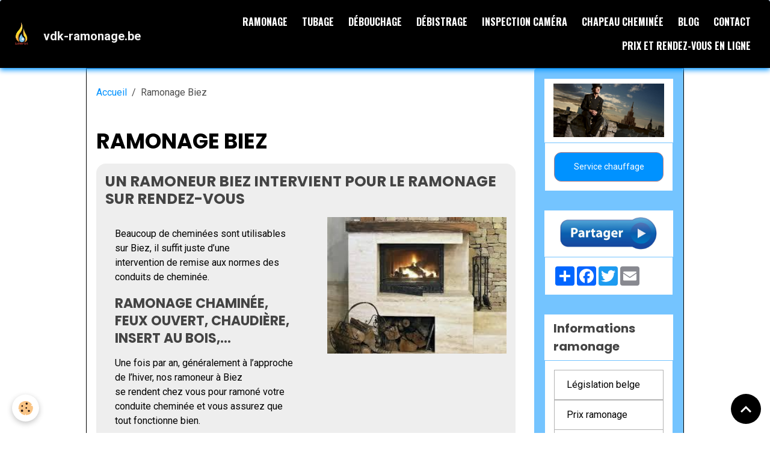

--- FILE ---
content_type: text/html; charset=UTF-8
request_url: https://www.vdk-ramonage.be/ramonage/ramonage-biez.html
body_size: 129754
content:

<!DOCTYPE html>
<html lang="fr">
    <head>
        <title>Ramonage Biez - Service24 - Ramoneur cheminée</title>
        <meta name="theme-color" content="rgb(0, 0, 0)">
        <meta name="msapplication-navbutton-color" content="rgb(0, 0, 0)">
        <!-- METATAGS -->
        <!-- rebirth / basic -->
<!--[if IE]>
<meta http-equiv="X-UA-Compatible" content="IE=edge">
<![endif]-->
<meta charset="utf-8">
<meta name="viewport" content="width=device-width, initial-scale=1, shrink-to-fit=no">
    <link rel="alternate" hreflang="fr" href="https://www.vdk-ramonage.be/ramonage/ramonage-biez.html">
    <link href="//www.vdk-ramonage.be/fr/themes/designlines/60c70a1c9034bfd01d3cfd7f.css?v=905d4dd422f8d83d0320057ffd1dea79" rel="stylesheet">
    <meta property="og:title" content="Ramonage Biez - Service24 - Ramoneur cheminée">
    <meta property="og:url" content="https://www.vdk-ramonage.be/ramonage/ramonage-biez.html">
    <meta property="og:type" content="website">
    <meta name="description" content="Faire un ramonage à Biez avec un ramoneur trouvez chez Service24. Besoin de faire ramoner la cheminée ? Faites appels à un vrai ramoneur sur votre région, Service24 propose des ramoneurs pour le ramonage cheminée feu ouvert, poêle à bois, insert au bois, chaudière, cassette à bois au meilleur prix...">
    <meta property="og:description" content="Faire un ramonage à Biez avec un ramoneur trouvez chez Service24. Besoin de faire ramoner la cheminée ? Faites appels à un vrai ramoneur sur votre région, Service24 propose des ramoneurs pour le ramonage cheminée feu ouvert, poêle à bois, insert au bois, chaudière, cassette à bois au meilleur prix...">
    <meta name="keywords" content="Ramonage Biez, Ramonage feu ouvert Biez, ramonage chaudière Biez,ramonage cheminée Biez,">
    <link href="//www.vdk-ramonage.be/fr/themes/designlines/6033ab0f197f5bb1e23fb400.css?v=c708803c851ce10d73c97cb8e29ba728" rel="stylesheet">
    <link rel="canonical" href="https://www.vdk-ramonage.be/ramonage/ramonage-biez.html">
<meta name="generator" content="e-monsite (e-monsite.com)">


<link href="https://fonts.googleapis.com/css?family=Krona%20One:300,400,700%7CKumbh%20Sans:300,400,700%7CDosis:300,400,700%7CCatamaran:300,400,700%7CYantramanav:300,400,700%7CMulish:300,400,700&amp;display=swap" rel="stylesheet">

            
    <link rel="preconnect" href="https://fonts.googleapis.com">
    <link rel="preconnect" href="https://fonts.gstatic.com" crossorigin="anonymous">
    <link href="https://fonts.googleapis.com/css?family=Roboto:300,300italic,400,400italic,700,700italic%7CPoppins:300,300italic,400,400italic,700,700italic%7COswald:300,300italic,400,400italic,700,700italic&display=swap" rel="stylesheet">

<link href="//www.vdk-ramonage.be/themes/combined.css?v=6_1642769533_322" rel="stylesheet">


<link rel="preload" href="//www.vdk-ramonage.be/medias/static/themes/bootstrap_v4/js/jquery-3.6.3.min.js?v=26012023" as="script">
<script src="//www.vdk-ramonage.be/medias/static/themes/bootstrap_v4/js/jquery-3.6.3.min.js?v=26012023"></script>
<link rel="preload" href="//www.vdk-ramonage.be/medias/static/themes/bootstrap_v4/js/popper.min.js?v=31012023" as="script">
<script src="//www.vdk-ramonage.be/medias/static/themes/bootstrap_v4/js/popper.min.js?v=31012023"></script>
<link rel="preload" href="//www.vdk-ramonage.be/medias/static/themes/bootstrap_v4/js/bootstrap.min.js?v=31012023" as="script">
<script src="//www.vdk-ramonage.be/medias/static/themes/bootstrap_v4/js/bootstrap.min.js?v=31012023"></script>
<script src="//www.vdk-ramonage.be/themes/combined.js?v=6_1642769533_322&lang=fr"></script>
<script type="application/ld+json">
    {
        "@context" : "https://schema.org/",
        "@type" : "WebSite",
        "name" : "vdk-ramonage.be",
        "url" : "https://www.vdk-ramonage.be/"
    }
</script>

<!-- Google Tag Manager -->
<script>(function(w,d,s,l,i){w[l]=w[l]||[];w[l].push({'gtm.start':
new Date().getTime(),event:'gtm.js'});var f=d.getElementsByTagName(s)[0],
j=d.createElement(s),dl=l!='dataLayer'?'&l='+l:'';j.async=true;j.src=
'https://www.googletagmanager.com/gtm.js?id='+i+dl;f.parentNode.insertBefore(j,f);
})(window,document,'script','dataLayer','GTM-TRNW9SK6');</script>
<!-- End Google Tag Manager -->


        <!-- //METATAGS -->
            <script src="//www.vdk-ramonage.be/medias/static/js/rgpd-cookies/jquery.rgpd-cookies.js?v=2078"></script>
    <script>
                                    $(document).ready(function() {
            $.RGPDCookies({
                theme: 'bootstrap_v4',
                site: 'www.vdk-ramonage.be',
                privacy_policy_link: '/about/privacypolicy/',
                cookies: [{"id":null,"favicon_url":"https:\/\/ssl.gstatic.com\/analytics\/20210414-01\/app\/static\/analytics_standard_icon.png","enabled":true,"model":"google_analytics","title":"Google Analytics","short_description":"Permet d'analyser les statistiques de consultation de notre site","long_description":"Indispensable pour piloter notre site internet, il permet de mesurer des indicateurs comme l\u2019affluence, les produits les plus consult\u00e9s, ou encore la r\u00e9partition g\u00e9ographique des visiteurs.","privacy_policy_url":"https:\/\/support.google.com\/analytics\/answer\/6004245?hl=fr","slug":"google-analytics"},{"id":null,"favicon_url":"","enabled":true,"model":"addthis","title":"AddThis","short_description":"Partage social","long_description":"Nous utilisons cet outil afin de vous proposer des liens de partage vers des plateformes tiers comme Twitter, Facebook, etc.","privacy_policy_url":"https:\/\/www.oracle.com\/legal\/privacy\/addthis-privacy-policy.html","slug":"addthis"}],
                modal_title: 'Gestion\u0020des\u0020cookies',
                modal_description: 'd\u00E9pose\u0020des\u0020cookies\u0020pour\u0020am\u00E9liorer\u0020votre\u0020exp\u00E9rience\u0020de\u0020navigation,\nmesurer\u0020l\u0027audience\u0020du\u0020site\u0020internet,\u0020afficher\u0020des\u0020publicit\u00E9s\u0020personnalis\u00E9es,\nr\u00E9aliser\u0020des\u0020campagnes\u0020cibl\u00E9es\u0020et\u0020personnaliser\u0020l\u0027interface\u0020du\u0020site.',
                privacy_policy_label: 'Consulter\u0020la\u0020politique\u0020de\u0020confidentialit\u00E9',
                check_all_label: 'Tout\u0020cocher',
                refuse_button: 'Refuser',
                settings_button: 'Param\u00E9trer',
                accept_button: 'Accepter',
                callback: function() {
                    // website google analytics case (with gtag), consent "on the fly"
                    if ('gtag' in window && typeof window.gtag === 'function') {
                        if (window.jsCookie.get('rgpd-cookie-google-analytics') === undefined
                            || window.jsCookie.get('rgpd-cookie-google-analytics') === '0') {
                            gtag('consent', 'update', {
                                'ad_storage': 'denied',
                                'analytics_storage': 'denied'
                            });
                        } else {
                            gtag('consent', 'update', {
                                'ad_storage': 'granted',
                                'analytics_storage': 'granted'
                            });
                        }
                    }
                }
            });
        });
    </script>
        <script async src="https://www.googletagmanager.com/gtag/js?id=G-4VN4372P6E"></script>
<script>
    window.dataLayer = window.dataLayer || [];
    function gtag(){dataLayer.push(arguments);}
    
    gtag('consent', 'default', {
        'ad_storage': 'denied',
        'analytics_storage': 'denied'
    });
    
    gtag('js', new Date());
    gtag('config', 'G-4VN4372P6E');
</script>

        
    <!-- Global site tag (gtag.js) -->
        <script async src="https://www.googletagmanager.com/gtag/js?id=UA-220483856-1"></script>
        <script>
        window.dataLayer = window.dataLayer || [];
        function gtag(){dataLayer.push(arguments);}

gtag('consent', 'default', {
            'ad_storage': 'denied',
            'analytics_storage': 'denied'
        });
        gtag('set', 'allow_ad_personalization_signals', false);
                gtag('js', new Date());
        gtag('config', 'UA-220483856-1');
        gtag('config', 'G-F7N9WG46P9');
    </script>
                            </head>
    <body id="ramonage_run_ramonage-biez" data-template="default">
        

                <!-- BRAND TOP -->
        
        <!-- NAVBAR -->
                                                                                                                                                                <nav class="navbar navbar-expand-lg position-sticky radius-top" id="navbar" data-animation="sliding">
                                                                    <a aria-label="brand" class="navbar-brand d-inline-flex align-items-center" href="https://www.vdk-ramonage.be/">
                                                    <img src="https://www.vdk-ramonage.be/medias/site/logos/ramonage-cheminee.png" alt="vdk-ramonage.be" class="img-fluid brand-logo mr-2 d-inline-block">
                                                                        <span class="brand-titles d-lg-flex flex-column align-items-start">
                            <span class="brand-title d-inline-block">vdk-ramonage.be</span>
                                                        <span class="brand-subtitle d-none">Trouvez le bon ramoneur pour vos cheminées avec SaniVDK Ets</span>
                                                    </span>
                                            </a>
                                                    <button id="buttonBurgerMenu" title="BurgerMenu" class="navbar-toggler collapsed" type="button" data-toggle="collapse" data-target="#menu">
                    <span></span>
                    <span></span>
                    <span></span>
                    <span></span>
                </button>
                <div class="collapse navbar-collapse flex-lg-grow-0 ml-lg-auto" id="menu">
                                                                                                                <ul class="navbar-nav navbar-menu nav-all nav-all-right">
                                                                                                                                                                                            <li class="nav-item" data-index="1">
                            <a class="nav-link" href="https://www.vdk-ramonage.be/ramonage/">
                                                                Ramonage
                            </a>
                                                                                </li>
                                                                                                                                                                                            <li class="nav-item" data-index="2">
                            <a class="nav-link" href="https://www.vdk-ramonage.be/ramonage/tubage-cheminee/">
                                                                Tubage
                            </a>
                                                                                </li>
                                                                                                                                                                                            <li class="nav-item" data-index="3">
                            <a class="nav-link" href="https://www.vdk-ramonage.be/ramonage/debouchage-cheminee/">
                                                                Débouchage
                            </a>
                                                                                </li>
                                                                                                                                                                                            <li class="nav-item" data-index="4">
                            <a class="nav-link" href="https://www.vdk-ramonage.be/ramonage/debistrage-cheminee/">
                                                                Débistrage
                            </a>
                                                                                </li>
                                                                                                                                                                                            <li class="nav-item" data-index="5">
                            <a class="nav-link" href="https://www.vdk-ramonage.be/ramonage/inspection-camera/">
                                                                Inspection caméra
                            </a>
                                                                                </li>
                                                                                                                                                                                            <li class="nav-item" data-index="6">
                            <a class="nav-link" href="https://www.vdk-ramonage.be/ramonage/tubage-cheminee/chapeau-de-cheminee/">
                                                                Chapeau cheminée
                            </a>
                                                                                </li>
                                                                                                                                                                                            <li class="nav-item" data-index="7">
                            <a class="nav-link" href="https://www.vdk-ramonage.be/blog/">
                                                                Blog
                            </a>
                                                                                </li>
                                                                                                                                                                                            <li class="nav-item" data-index="8">
                            <a class="nav-link" href="https://www.vdk-ramonage.be/contact/" onclick="window.open(this.href);return false;">
                                                                Contact
                            </a>
                                                                                </li>
                                                                                                                                                                                            <li class="nav-item" data-index="9">
                            <a class="nav-link" href="https://sanivdk.gazoleen.com/rdv" onclick="window.open(this.href);return false;">
                                                                Prix et rendez-vous en ligne
                            </a>
                                                                                </li>
                                    </ul>
            
                                    
                    
                                        
                    
                                    </div>
                    </nav>

        <!-- HEADER -->
                                                                                                <header id="header" class="container">
                                </header>
                <!-- //HEADER -->

        <!-- WRAPPER -->
                                                                                                            <div id="wrapper" class="container radius-bottom">

                        <div class="row">
                            <main id="main" class="col-lg-9">

                                                                            <ol class="breadcrumb">
                                    <li class="breadcrumb-item"><a href="https://www.vdk-ramonage.be">Accueil</a></li>
                                                <li class="breadcrumb-item active">Ramonage Biez</li>
                        </ol>

    <script type="application/ld+json">
        {
            "@context": "https://schema.org",
            "@type": "BreadcrumbList",
            "itemListElement": [
                                {
                    "@type": "ListItem",
                    "position": 1,
                    "name": "Accueil",
                    "item": "https://www.vdk-ramonage.be"
                  },                                {
                    "@type": "ListItem",
                    "position": 2,
                    "name": "Ramonage Biez",
                    "item": "https://www.vdk-ramonage.be/ramonage/ramonage-biez.html"
                  }                          ]
        }
    </script>
                                            
                                        
                                        
                                                                <div class="view view-pages" data-sfroute="true" id="view-page" data-id-page="5c1e74ecbf706d8625918552">
                    <div class="container">
                <div class="row">
                    <div class="col">
                        <h1 class="view-title">Ramonage Biez</h1>
                    </div>
                </div>
            </div>
        
        
    
<div id="site-module-5596634cdbc55bb127d10e9b" class="site-module" data-itemid="5596634cdbc55bb127d10e9b" data-siteid="5596634c484d5bb127d1f40c" data-category="item"></div>


                    
<div id="rows-60c70a1c9034bfd01d3cfd7f" class="rows" data-total-pages="1" data-current-page="1">
                            
                        
                                                                                        
                                                                
                
                        
                
                
                                    
                
                                
        
                                    <div id="row-60c70a1c9034bfd01d3cfd7f-1" class="row-container pos-1  row-highlighted page_1 container">
                    <div class="row-content">
                                                    <h2 class="row-title" data-line-v-id="5c1e7489c26c6d862591d224">
                                                                Un ramoneur Biez intervient pour le ramonage sur rendez-vous
                                                            </h2>
                                                                                <div class="row" data-role="line">
                                    
                                                                                
                                                                                                                                                                                                            
                                                                                                                                                                                                                                                    
                                                                                
                                                                                
                                                                                                                        
                                                                                                                                                                    
                                                                                                                                                                            
                                                                                        <div data-role="cell" data-size="md" id="cell-5c1e7489c26e6d862591c220" class="col column-hover" style="-ms-flex-preferred-size:52.909090909091%;flex-basis:52.909090909091%">
                                               <div class="col-content col-no-widget">                                                        <p>Beaucoup de chemin&eacute;es&nbsp;sont utilisables sur Biez, il suffit juste d&rsquo;une intervention&nbsp;de&nbsp;remise aux normes des conduits de chemin&eacute;e.</p>

<h2><span style="font-size:22px;">Ramonage chamin&eacute;e, feux ouvert, chaudi&egrave;re, insert au bois,...</span></h2>

<p>Une fois par an, g&eacute;n&eacute;ralement &agrave; l&rsquo;approche de l&rsquo;hiver, nos ramoneur &agrave; Biez se&nbsp;rendent&nbsp;chez vous pour ramon&eacute; votre conduite chemin&eacute;e et vous&nbsp;assurez&nbsp;que tout fonctionne bien.</p>

<p>L&rsquo;intervention de ramonage sur Biez rapide et propre : les ramoneurs&nbsp;inspectent votre conduit de chemin&eacute;e et la&nbsp;nettoie &agrave; la brosse pour la d&eacute;barrass&eacute;e&nbsp;de tous les r&eacute;sidus de suie et&nbsp;qui l&rsquo;encombrent.</p>

                                                                                                    </div>
                                            </div>
                                                                                                                        
                                                                                
                                                                                                                                                                                                            
                                                                                                                                                                
                                                                                
                                                                                
                                                                                                                        
                                                                                                                                                                    
                                                                                                                                                                            
                                                                                        <div data-role="cell" data-size="sm" id="cell-5c1e7489c2726d86259134ec" class="col" style="-ms-flex-preferred-size:47.090909090909%;flex-basis:47.090909090909%">
                                               <div class="col-content col-no-widget">                                                        <div class="widget-image">
        <img src="/medias/images/te-le-chargement.jpeg?fx=r_450_343&v=1" alt="ramonage cheminée" width="450" height="343" loading="" class="img-fluid">
    </div>
                                                                                                    </div>
                                            </div>
                                                                                                                                                        </div>
                                            </div>
                                    </div>
                                                    
                        
                                                                                        
                                                                
                
                                                        
                
                
                                    
                
                                                    
        
                                    <div id="row-60c70a1c9034bfd01d3cfd7f-2" class="row-container pos-2  row-panel page_1 container">
                    <div class="row-content card">
                                                    <h2 class="row-title card-header" data-line-v-id="5c1e7489c2786d862591ad40">
                                                                <a class="panel-control collapsed" data-toggle="collapse" href="#row-panel2">
                                    <i class="panel-control-icon mr-2 material-icons md-expand_more"></i>
                                                                            Faire le ramonage cheminée à Biez avec un ramoneur trouvez chez Service24 :
                                                                    </a>
                                                            </h2>
                                                                        <div id="row-panel2" class="collapse" aria-labelledby="headingOne" data-parent="#rows-60c70a1c9034bfd01d3cfd7f">
                            <div class="card-body">
                                                        <div class="row" data-role="line">
                                    
                                                                                
                                                                                                                                                                                                            
                                                                                                                                                                                                                                                    
                                                                                
                                                                                
                                                                                                                        
                                                                                                                                                                    
                                                                                                                                                                            
                                                                                        <div data-role="cell" data-size="sm" id="cell-5c1e7489c27a6d862591854f" class="col column-hover" style="-ms-flex-preferred-size:38.363914373089%;flex-basis:38.363914373089%">
                                               <div class="col-content col-no-widget">                                                        <p>Les ramoneurs &eacute;ffectues le ramonage sur Biez avec un ramoneur agr&eacute;&eacute; et donnes un service&nbsp;s&eacute;rieux et le proffessionalisme qu&#39;il faut pour faire le meilleur ramonage de chemin&eacute;e de votre r&eacute;gion.</p>

<p>les entreprises travails sur Biez, vous pouvez faire appel &agrave; eux toute&nbsp;l&#39;ann&eacute;e.</p>

                                                                                                    </div>
                                            </div>
                                                                                                                        
                                                                                
                                                                                                                                                                                                            
                                                                                                                                                                
                                                                                
                                                                                
                                                                                                                        
                                                                                                                                                                    
                                                                                                                                                                            
                                                                                        <div data-role="cell" data-size="sm" id="cell-5c1e7489c2806d8625913015" class="col" style="-ms-flex-preferred-size:29.587155963304%;flex-basis:29.587155963304%">
                                               <div class="col-content col-no-widget">                                                        <div class="widget-image">
        <img src="/medias/images/dscn4170.jpg?fx=r_350_220&v=1" alt="entretien ramonage" width="350" height="220" loading="" class="img-fluid">
    </div>
                                                                                                    </div>
                                            </div>
                                                                                                                        
                                                                                
                                                                                                                                                                                                            
                                                                                                                                                                                                                                                    
                                                                                
                                                                                
                                                                                                                        
                                                                                                                                                                    
                                                                                                                                                                            
                                                                                        <div data-role="cell" data-size="sm" id="cell-5c1e7489c2846d8625918ab3" class="col column-hover" style="-ms-flex-preferred-size:32.048929663609%;flex-basis:32.048929663609%">
                                               <div class="col-content col-no-widget">                                                        <p>Service24 donne la possibilit&eacute; de trouvez le meilleur ramoneur sur Biez, des entreprises qui travail dans le domaine du ramonage.</p>

<p>Service24 est un moyen s&ucirc;r d&#39;avoir un ramoneur professionnel &agrave; votre dimicille sur simple rendez-vous!</p>

                                                                                                    </div>
                                            </div>
                                                                                                                                                        </div>
                                                    </div>
                        </div>
                                            </div>
                                    </div>
                                                    
                        
                                                                                        
                                                                
                
                        
                
                
                                    
                
                                
        
                                    <div id="row-60c70a1c9034bfd01d3cfd7f-3" class="row-container pos-3  column-highlighted page_1 container">
                    <div class="row-content">
                                                    <h2 class="row-title" data-line-v-id="5c1e7489c28a6d8625916993">
                                                                Ramonage de cheminée obligatoire annuel !
                                                            </h2>
                                                                                <div class="row" data-role="line">
                                    
                                                                                
                                                                                                                                                                                                            
                                                                                                                                                                
                                                                                
                                                                                
                                                                                                                        
                                                                                                                                                                    
                                                                                                                                                                            
                                                                                        <div data-role="cell" data-size="sm" id="cell-5c1e7489c28c6d8625910372" class="col" style="-ms-flex-preferred-size:30.090909090909%;flex-basis:30.090909090909%">
                                               <div class="col-content col-no-widget">                                                                                
    <div id="slider-696f0b72f224031513629b8f" class="carousel slide" data-height="manual" data-ride="carousel" data-interval="2000">
                <div class="carousel-inner">
                            <div class="carousel-item active" style="background-image: url(https://www.vdk-ramonage.be/medias/images/fotolia-77900827-m.jpg?v=1)">
                                                                                                                <div class="carousel-caption">
                                                            <p>Le ramonage Obligatoire...</p>
                                                                                        <small>Attention à ne pas créer un feu de cheminée !</small>
                                                    </div>
                                    </div>
                            <div class="carousel-item" style="background-image: url(https://www.vdk-ramonage.be/medias/images/ramoneur-chemine-e.jpeg?v=1)">
                                                                                                                <div class="carousel-caption">
                                                            <p>Nos ramoneur sont attentif !</p>
                                                                                        <small>Nos ramoneur ne prenne des risques que si ceux-ci sont minime, attention a ce que le ramonage soit possible.</small>
                                                    </div>
                                    </div>
                            <div class="carousel-item" style="background-image: url(https://www.vdk-ramonage.be/medias/images/canne-de-ramonage.jpeg?v=1)">
                                                                                                                <div class="carousel-caption">
                                                            <p>Ramoneur agréé...</p>
                                                                                        <small>Ramoneur bien outiller !</small>
                                                    </div>
                                    </div>
                            <div class="carousel-item" style="background-image: url(https://www.vdk-ramonage.be/medias/images/intervention-ramonage.jpeg?v=1)">
                                                                                                                <div class="carousel-caption">
                                                            <p>Faite votre ramonage maintenant...</p>
                                                                                </div>
                                    </div>
                    </div>
            </div>

    
    <style>
        #slider-696f0b72f224031513629b8f{
            --carousel-bg: transparent;
            --carousel-caption-bg: transparent;
                    --carousel-height: 400px;
                }
            </style>


                                                                                                    </div>
                                            </div>
                                                                                                                        
                                                                                
                                                                                                                                                                                                            
                                                                                                                                                                                                                                                    
                                                                                
                                                                                
                                                                                                                        
                                                                                                                                                                    
                                                                                                                                                                            
                                                                                        <div data-role="cell" data-size="md" id="cell-5c1e7489c2906d8625911da9" class="col column-hover" style="-ms-flex-preferred-size:69.909090909091%;flex-basis:69.909090909091%">
                                               <div class="col-content col-no-widget">                                                        <p><span style="font-size:18px;"><strong>Un bon ramonage sur votre ville :</strong></span></p>

<ul>
	<li><span style="color:#000000;">L&rsquo;expertise et la v&eacute;rification de l&rsquo;&eacute;tat des conduits d&rsquo;&eacute;vacuation de la chemin&eacute;e.</span></li>
	<li><span style="color:#000000;">Le ramonage &agrave; Biez du conduit de fum&eacute;e de la chemin&eacute;e.</span></li>
	<li><span style="color:#000000;">Le nettoyage&nbsp;des parois de l&rsquo;insert ou du foyer ferm&eacute;, du corps de chauffe chemin&eacute;e</span></li>
	<li><span style="color:#000000;">L&#39;enl&egrave;vement des suies sur toute la surface interieur de la chemin&eacute;e.</span></li>
</ul>

<p>&nbsp;- <a href="http://www.vdk-ramonage.be/ramonage/ramonage/en-quoi-consiste-le-ramonage/">Tous savoir sur quesque un ramonage bien fait !</a></p>

                                                                                                    </div>
                                            </div>
                                                                                                                                                        </div>
                                            </div>
                                    </div>
                                                    
                        
                                                                                        
                                                                
                
                                                        
                
                
                                    
                
                                                    
        
                                    <div id="row-60c70a1c9034bfd01d3cfd7f-4" class="row-container pos-4  row-panel page_1 container">
                    <div class="row-content card">
                                                    <h2 class="row-title card-header" data-line-v-id="5c1e7489c2966d8625916a89">
                                                                <a class="panel-control collapsed" data-toggle="collapse" href="#row-panel4">
                                    <i class="panel-control-icon mr-2 material-icons md-expand_more"></i>
                                                                            A quoi sert le ramonage ?
                                                                    </a>
                                                            </h2>
                                                                        <div id="row-panel4" class="collapse" aria-labelledby="headingOne" data-parent="#rows-60c70a1c9034bfd01d3cfd7f">
                            <div class="card-body">
                                                        <div class="row" data-role="line">
                                    
                                                                                
                                                                                                                                                                                                            
                                                                                                                                                                                                                                                    
                                                                                
                                                                                
                                                                                                                        
                                                                                                                                                                    
                                                                                                                                                                            
                                                                                        <div data-role="cell" data-size="md" id="cell-5c1e7489c2986d862591425d" class="col column-hover" style="-ms-flex-preferred-size:64.09090909091%;flex-basis:64.09090909091%">
                                               <div class="col-content col-no-widget">                                                        <p>Le <strong>ramonage &agrave; Biez</strong> sert&nbsp;&agrave; enlever&nbsp;dans le conduit,&nbsp;la suie et des autres d&eacute;chets des combustion susceptibles de nuire au <strong>bon fonctionnement</strong> de votre &eacute;vacuation de chemin&eacute;e.</p>

<p>C&#39;est une intervention importante qui garantie&nbsp;le bon fonctionnement de la chemin&eacute;e&nbsp;et la s&eacute;curit&eacute; de l&#39;&eacute;vacuation des gaz&nbsp;br&ucirc;le, ainsi que des personnes vivant dans l&#39;habitation.</p>

<p>C&rsquo;est pourquoi le ramonage est obligatoire tout les ans...</p>

<p>&nbsp;Il sert &agrave; <strong>augmenter le rendement</strong> gr&acirc;ce au bon tirage et &agrave;&nbsp;<strong>&eacute;viter</strong> tous risque d&#39;accident de <strong>feux de chemin&eacute;e</strong> !</p>

<ul>
</ul>

                                                                                                    </div>
                                            </div>
                                                                                                                        
                                                                                
                                                                                                                                                                                                            
                                                                                                                                                                
                                                                                
                                                                                
                                                                                                                        
                                                                                                                                                                    
                                                                                                                                                                            
                                                                                        <div data-role="cell" data-size="sm" id="cell-5c1e7489c29c6d8625915fe8" class="col" style="-ms-flex-preferred-size:35.90909090909%;flex-basis:35.90909090909%">
                                               <div class="col-content col-no-widget">                                                        <div class="widget-image">
        <img src="/medias/images/images-2-.jpeg?fx=r_400_263&v=1" alt="ramonage chaudière" width="400" height="263" loading="" class="img-fluid">
    </div>
                                                                                                    </div>
                                            </div>
                                                                                                                                                        </div>
                                                    </div>
                        </div>
                                            </div>
                                    </div>
                                                    
                        
                                                                                        
                                                                
                
                                                        
                
                
                                    
                
                                                    
        
                                    <div id="row-60c70a1c9034bfd01d3cfd7f-5" class="row-container pos-5  row-panel page_1 container">
                    <div class="row-content card">
                                                    <h2 class="row-title card-header" data-line-v-id="5c1e7489c2a26d8625916135">
                                                                <a class="panel-control collapsed" data-toggle="collapse" href="#row-panel5">
                                    <i class="panel-control-icon mr-2 material-icons md-expand_more"></i>
                                                                            Faire un débistrage ?
                                                                    </a>
                                                            </h2>
                                                                        <div id="row-panel5" class="collapse" aria-labelledby="headingOne" data-parent="#rows-60c70a1c9034bfd01d3cfd7f">
                            <div class="card-body">
                                                        <div class="row" data-role="line">
                                    
                                                                                
                                                                                                                                                                                                            
                                                                                                                                                                                                                                                    
                                                                                
                                                                                
                                                                                                                        
                                                                                                                                                                    
                                                                                                                                                                            
                                                                                        <div data-role="cell" data-size="md" id="cell-5c1e7489c2a46d862591633f" class="col column-hover" style="-ms-flex-preferred-size:70.636363636364%;flex-basis:70.636363636364%">
                                               <div class="col-content col-no-widget">                                                        <p>Le ramonage n&#39;est pas sufisant pour le tirage ?</p>

<p>Faite le d&eacute;bistrage de la chemin&eacute;e ! Le ramonage d&eacute;bistrage &agrave; Biez sert bien au moment ou il faut vraiment.</p>

<p>Les entreprises de ramonage &agrave; Biez font&nbsp;le d&eacute;bistrage sur rendez-vous.</p>

<p>Demandez le passage de l&#39;un des ramoneurs pour faire le d&eacute;bistrage de la chemin&eacute;e...</p>

<p><a href="http://www.vdk-ramonage.be/ramonage/ramonage/debistrage-ramonage-cheminee/"><span style="font-size:18px;">&nbsp;- En savoir plus sur le d&eacute;bistrage</span></a></p>

                                                                                                    </div>
                                            </div>
                                                                                                                        
                                                                                
                                                                                                                                                                                                            
                                                                                                                                                                
                                                                                
                                                                                
                                                                                                                        
                                                                                                                                                                    
                                                                                                                                                                            
                                                                                        <div data-role="cell" data-size="sm" id="cell-5c1e7489c2a86d862591dfeb" class="col" style="-ms-flex-preferred-size:29.363636363636%;flex-basis:29.363636363636%">
                                               <div class="col-content col-no-widget">                                                        <div class="widget-image">
        <img src="/medias/images/images-14-.jpeg?fx=r_400_272&v=1" alt="débistrage" width="400" height="272" loading="" class="img-fluid">
    </div>
                                                                                                    </div>
                                            </div>
                                                                                                                                                        </div>
                                                    </div>
                        </div>
                                            </div>
                                    </div>
                                                    
                        
                                                                                        
                                                                
                
                                                        
                
                
                                    
                
                                                    
        
                                    <div id="row-60c70a1c9034bfd01d3cfd7f-6" class="row-container pos-6  row-panel page_1 container">
                    <div class="row-content card">
                                                    <h2 class="row-title card-header" data-line-v-id="5c1e7489c2ae6d862591d962">
                                                                <a class="panel-control collapsed" data-toggle="collapse" href="#row-panel6">
                                    <i class="panel-control-icon mr-2 material-icons md-expand_more"></i>
                                                                            Besoin d'un ramonage par le haut ?
                                                                    </a>
                                                            </h2>
                                                                        <div id="row-panel6" class="collapse" aria-labelledby="headingOne" data-parent="#rows-60c70a1c9034bfd01d3cfd7f">
                            <div class="card-body">
                                                        <div class="row" data-role="line">
                                    
                                                                                
                                                                                                                                                                                                            
                                                                                                                                                                                                                                                    
                                                                                
                                                                                
                                                                                                                        
                                                                                                                                                                    
                                                                                                                                                                            
                                                                                        <div data-role="cell" data-size="md" id="cell-5c1e7489c2b06d862591735b" class="col column-hover" style="-ms-flex-preferred-size:64.181818181818%;flex-basis:64.181818181818%">
                                               <div class="col-content col-no-widget">                                                        <p>les ramonages&nbsp;fait par le haut et les caract&eacute;ristiques des conduits de chemin&eacute;es actuels permettent d&rsquo;intervenir le plus souvent par le bas.</p>

<p>Cependant, pour les conduits de tr&egrave;s grande section ou fortement coud&eacute;s ou autres, les entreprises peuvent&nbsp;intervenirs par le haut sur Biez.</p>

<p><span style="font-size:18px;">En savoir plus !</span></p>

                                                                                                    </div>
                                            </div>
                                                                                                                        
                                                                                
                                                                                                                                                                                                            
                                                                                                                                                                
                                                                                
                                                                                
                                                                                                                        
                                                                                                                                                                    
                                                                                                                                                                            
                                                                                        <div data-role="cell" data-size="sm" id="cell-5c1e7489c2b46d8625916e8e" class="col" style="-ms-flex-preferred-size:35.818181818182%;flex-basis:35.818181818182%">
                                               <div class="col-content col-no-widget">                                                        <div class="widget-image">
        <img src="/medias/images/images-8-.jpeg?fx=r_350_220&v=1" alt="Ramonage par le haut" width="350" height="220" loading="" class="img-fluid">
    </div>
                                                                                                    </div>
                                            </div>
                                                                                                                                                        </div>
                                                    </div>
                        </div>
                                            </div>
                                    </div>
                                                    
                        
                                                                                        
                                                                
                
                                                        
                
                
                                    
                
                                                    
        
                                    <div id="row-60c70a1c9034bfd01d3cfd7f-7" class="row-container pos-7  row-panel page_1 container">
                    <div class="row-content card">
                                                    <h2 class="row-title card-header" data-line-v-id="5c1e7489c2ba6d8625917dc7">
                                                                <a class="panel-control collapsed" data-toggle="collapse" href="#row-panel7">
                                    <i class="panel-control-icon mr-2 material-icons md-expand_more"></i>
                                                                            Quant faire le ramonage ?
                                                                    </a>
                                                            </h2>
                                                                        <div id="row-panel7" class="collapse" aria-labelledby="headingOne" data-parent="#rows-60c70a1c9034bfd01d3cfd7f">
                            <div class="card-body">
                                                        <div class="row" data-role="line">
                                    
                                                                                
                                                                                                                                                                                                            
                                                                                                                                                                                                                                                    
                                                                                
                                                                                
                                                                                                                        
                                                                                                                                                                    
                                                                                                                                                                            
                                                                                        <div data-role="cell" data-size="sm" id="cell-5c1e7489c2bc6d862591c117" class="col column-hover" style="-ms-flex-preferred-size:33.333333333333%;flex-basis:33.333333333333%">
                                               <div class="col-content col-no-widget">                                                        <p>1&nbsp;par an pour les compagnies d&rsquo;assurance pour le ramonage de chemin&eacute;e, chaudi&egrave;re, po&ecirc;le, chauffe-eau, feux-ouvert,...(combustible bois, charbon ou fuel),</p>

<p>1 fois par an pour le ramonage de chaudi&egrave;re &agrave; gaz (combustible gazeux).</p>

<p>En cas ou vos chemin&eacute;e sont utilis&eacute; de mani&egrave;re intensive, il est recommand&eacute; de renouveler l&#39;intervention une 2&egrave;me fois au cours de l&#39;ann&eacute;e.</p>

                                                                                                    </div>
                                            </div>
                                                                                                                        
                                                                                
                                                                                                                                                                                                            
                                                                                                                                                                
                                                                                
                                                                                
                                                                                                                        
                                                                                                                                                                    
                                                                                                                                                                            
                                                                                        <div data-role="cell" data-size="sm" id="cell-5c1e7489c2c16d862591fa2b" class="col" style="-ms-flex-preferred-size:33.333333333333%;flex-basis:33.333333333333%">
                                               <div class="col-content col-no-widget">                                                        <div class="widget-image">
        <img src="/medias/images/le-certificat-de-ramonage-est-obligatoire-et-sera-exige-par-l-assurance-en-cas-de-sinistre-photo-e-c-1462194398.jpg?fx=r_450_343&v=1" alt="entretien ramonage" width="450" height="343" loading="" class="img-fluid">
    </div>
                                                                                                    </div>
                                            </div>
                                                                                                                        
                                                                                
                                                                                                                                                                                                            
                                                                                                                                                                                                                                                    
                                                                                
                                                                                
                                                                                                                        
                                                                                                                                                                    
                                                                                                                                                                            
                                                                                        <div data-role="cell" data-size="sm" id="cell-5c1e7489c2c56d862591ffd3" class="col column-hover" style="-ms-flex-preferred-size:33.333333333333%;flex-basis:33.333333333333%">
                                               <div class="col-content col-no-widget">                                                        <p><strong>Si vous n&rsquo;observez pas ces obligations l&eacute;gales et qu&#39;il arrive un accident de feux de chemin&eacute;e, l&#39;assurance vous tiendra pour responsable et refusera de vous couvrir.</strong></p>

<p><strong>La facture&nbsp;de ramonage vous garantit la conformit&eacute; de la prestation aupr&egrave;s de votre assurance. les ramoneurs interviennent&nbsp;pour le ramonage &agrave; Biez.</strong></p>

                                                                                                    </div>
                                            </div>
                                                                                                                                                        </div>
                                                    </div>
                        </div>
                                            </div>
                                    </div>
                                                    
                        
                                                                                        
                                                                
                
                                                        
                
                
                                    
                
                                                    
        
                                    <div id="row-60c70a1c9034bfd01d3cfd7f-8" class="row-container pos-8  row-panel page_1 container">
                    <div class="row-content card">
                                                    <h2 class="row-title card-header" data-line-v-id="5c1e7489c2cc6d8625916b68">
                                                                <a class="panel-control collapsed" data-toggle="collapse" href="#row-panel8">
                                    <i class="panel-control-icon mr-2 material-icons md-expand_more"></i>
                                                                            Pourquoi ramoner la cheminée régulièrement ?
                                                                    </a>
                                                            </h2>
                                                                        <div id="row-panel8" class="collapse" aria-labelledby="headingOne" data-parent="#rows-60c70a1c9034bfd01d3cfd7f">
                            <div class="card-body">
                                                        <div class="row" data-role="line">
                                    
                                                                                
                                                                                                                                                                                                            
                                                                                                                                                                                                                                                    
                                                                                
                                                                                
                                                                                                                        
                                                                                                                                                                    
                                                                                                                                                                            
                                                                                        <div data-role="cell" data-size="md" id="cell-5c1e7489c2ce6d8625918a49" class="col column-hover" style="-ms-flex-preferred-size:64%;flex-basis:64%">
                                               <div class="col-content col-no-widget">                                                        <p>&Agrave; chaque utilisation de la chemin&eacute;e, les produits de combustion se d&eacute;posent sur les parois de votre chemin&eacute;e de chaudi&egrave;re, chauffe-eau, feux-ouvert...</p>

<p>Un dispositif de chemin&eacute;e&nbsp;non entretenu peut provoquer de graves incidents,&nbsp;des incendies ou refoulement de CO.</p>

                                                                                                    </div>
                                            </div>
                                                                                                                        
                                                                                
                                                                                                                                                                                                            
                                                                                                                                                                
                                                                                
                                                                                
                                                                                                                        
                                                                                                                                                                    
                                                                                                                                                                            
                                                                                        <div data-role="cell" data-size="sm" id="cell-5c1e7489c2d26d8625919243" class="col" style="-ms-flex-preferred-size:36%;flex-basis:36%">
                                               <div class="col-content col-no-widget">                                                        <div class="widget-image">
        <img src="/medias/images/ramonage-feux-ouvert.jpeg?fx=r_350_220&v=1" alt="Ramonage feux ouvert" width="350" height="220" loading="" class="img-fluid">
    </div>
                                                                                                    </div>
                                            </div>
                                                                                                                                                        </div>
                                                    </div>
                        </div>
                                            </div>
                                    </div>
                                                    
                        
                                                                                        
                                                                
                
                                                        
                
                
                                    
                
                                                    
        
                                    <div id="row-60c70a1c9034bfd01d3cfd7f-9" class="row-container pos-9  row-panel page_1 container">
                    <div class="row-content card">
                                                    <h2 class="row-title card-header" data-line-v-id="5c1e7489c2d86d862591b0a0">
                                                                <a class="panel-control collapsed" data-toggle="collapse" href="#row-panel9">
                                    <i class="panel-control-icon mr-2 material-icons md-expand_more"></i>
                                                                            Connaitre le prix d'un ramonage ?
                                                                    </a>
                                                            </h2>
                                                                        <div id="row-panel9" class="collapse" aria-labelledby="headingOne" data-parent="#rows-60c70a1c9034bfd01d3cfd7f">
                            <div class="card-body">
                                                        <div class="row" data-role="line">
                                    
                                                                                
                                                                                                                                                                                                            
                                                                                                                                                                                                                                                    
                                                                                
                                                                                
                                                                                                                        
                                                                                                                                                                    
                                                                                                                                                                            
                                                                                        <div data-role="cell" data-size="md" id="cell-5c1e7489c2da6d862591e9ad" class="col column-hover" style="-ms-flex-preferred-size:60.545454545455%;flex-basis:60.545454545455%">
                                               <div class="col-content col-no-widget">                                                        <p><font face="arial, helvetica, sans-serif">Le&nbsp;prix&nbsp;des ramoneurs de service24, ramonage &agrave; Biez de chaudi&egrave;re, feux-ouvert, chauffe-eau,&nbsp;po&ecirc;le&nbsp;&agrave; gaz sont garenties bas, pour tous les clients et sont communiqu&eacute;s par t&eacute;l&eacute;phone d&egrave;s le premier appel.</font></p>

<p>Le&nbsp;tarif&nbsp;est donc un prix donner, qui comprend la prestation de ramonage et le forfait de d&eacute;placement sur Biez.</p>

                                                                                                    </div>
                                            </div>
                                                                                                                        
                                                                                
                                                                                                                                                                                                            
                                                                                                                                                                
                                                                                
                                                                                
                                                                                                                        
                                                                                                                                                                    
                                                                                                                                                                            
                                                                                        <div data-role="cell" data-size="sm" id="cell-5c1e7489c2de6d862591184e" class="col" style="-ms-flex-preferred-size:39.454545454545%;flex-basis:39.454545454545%">
                                               <div class="col-content col-no-widget">                                                        <div class="widget-image">
        <img src="/medias/images/te-le-chargement-1-.jpeg?fx=r_350_220&v=1" alt="ramonage" width="350" height="220" loading="" class="img-fluid">
    </div>
                                                                                                    </div>
                                            </div>
                                                                                                                                                        </div>
                                                    </div>
                        </div>
                                            </div>
                                    </div>
                                                    
                        
                                                                                        
                                                                
                
                                                        
                
                
                                    
                
                                                    
        
                                    <div id="row-60c70a1c9034bfd01d3cfd7f-10" class="row-container pos-10  row-panel page_1 container">
                    <div class="row-content card">
                                                    <h2 class="row-title card-header" data-line-v-id="5c1e7489c2e46d8625919254">
                                                                <a class="panel-control collapsed" data-toggle="collapse" href="#row-panel10">
                                    <i class="panel-control-icon mr-2 material-icons md-expand_more"></i>
                                                                            Economiser votre bois de chauffage !
                                                                    </a>
                                                            </h2>
                                                                        <div id="row-panel10" class="collapse" aria-labelledby="headingOne" data-parent="#rows-60c70a1c9034bfd01d3cfd7f">
                            <div class="card-body">
                                                        <div class="row" data-role="line">
                                    
                                                                                
                                                                                                                                                                                                            
                                                                                                                                                                                                                                                    
                                                                                
                                                                                
                                                                                                                        
                                                                                                                                                                    
                                                                                                                                                                            
                                                                                        <div data-role="cell" data-size="md" id="cell-5c1e7489c2e66d862591a94e" class="col column-hover" style="-ms-flex-preferred-size:64.909090909091%;flex-basis:64.909090909091%">
                                               <div class="col-content col-no-widget">                                                        <p>Un demi centim&egrave;tre de d&eacute;p&ocirc;t dans la chemin&eacute;e suffit &agrave; faire baisser votre rendement de chauffage de 10%! ramon&eacute; r&eacute;guli&egrave;rement votre chaudi&egrave;re vous permet donc d&rsquo;avoir un meilleur tirage, de consommer moins d&rsquo;&eacute;nergie et de rejeter moins de CO2, tout en profitant de vos &eacute;quipements en toute s&eacute;curit&eacute;.</p>

<p>Ramoner r&eacute;guli&egrave;rement permet d&#39;&eacute;conomiser&nbsp;de l&#39;&eacute;nergie et de moins consommer&nbsp;!</p>

                                                                                                    </div>
                                            </div>
                                                                                                                        
                                                                                
                                                                                                                                                                                                            
                                                                                                                                                                
                                                                                
                                                                                
                                                                                                                        
                                                                                                                                                                    
                                                                                                                                                                            
                                                                                        <div data-role="cell" data-size="sm" id="cell-5c1e7489c2ea6d8625912edc" class="col" style="-ms-flex-preferred-size:35.090909090909%;flex-basis:35.090909090909%">
                                               <div class="col-content col-no-widget">                                                        <div class="widget-image">
        <img src="/medias/images/te-le-chargement-1-.jpeg?fx=r_350_220&v=1" alt="ramonage" width="350" height="220" loading="" class="img-fluid">
    </div>
                                                                                                    </div>
                                            </div>
                                                                                                                                                        </div>
                                                    </div>
                        </div>
                                            </div>
                                    </div>
                                                    
                        
                                                                                        
                                                                
                
                                                        
                
                
                                    
                
                                                    
        
                                    <div id="row-60c70a1c9034bfd01d3cfd7f-11" class="row-container pos-11  row-panel page_1 container">
                    <div class="row-content card">
                                                    <h2 class="row-title card-header" data-line-v-id="5c1e7489c2f06d8625912751">
                                                                <a class="panel-control collapsed" data-toggle="collapse" href="#row-panel11">
                                    <i class="panel-control-icon mr-2 material-icons md-expand_more"></i>
                                                                            L'importance du ramonage, c'est quoi ?
                                                                    </a>
                                                            </h2>
                                                                        <div id="row-panel11" class="collapse" aria-labelledby="headingOne" data-parent="#rows-60c70a1c9034bfd01d3cfd7f">
                            <div class="card-body">
                                                        <div class="row" data-role="line">
                                    
                                                                                
                                                                                                                                                                                                            
                                                                                                                                                                                                                                                    
                                                                                
                                                                                
                                                                                                                        
                                                                                                                                                                    
                                                                                                                                                                            
                                                                                        <div data-role="cell" data-size="sm" id="cell-5c1e7489c2f26d8625917313" class="col column-hover" style="-ms-flex-preferred-size:50%;flex-basis:50%">
                                               <div class="col-content col-no-widget">                                                        <h2><span style="font-size:20px;"><strong><u>Le ramonage de la chemin&eacute;e est important pour&nbsp;limiter</u> :</strong></span></h2>

<p><font color="#000000">Les risques&nbsp;incendie&nbsp;( feux de chemin&eacute;e )</font></p>

<p><font color="#000000">Les risques d&rsquo;intoxication au CO ( refoulement des gaz&nbsp;brul&eacute;s&nbsp;)</font></p>

<p><font color="#000000">Les rejets de CO des gaz&nbsp;br&ucirc;l&eacute;s&nbsp;qui&nbsp;pollue&nbsp;et les pertes de chaleur et de&nbsp;rendement&nbsp;(5&nbsp;millim&egrave;tres de suie = 10 % de perte de rendement). &nbsp;</font></p>

                                                                                                    </div>
                                            </div>
                                                                                                                        
                                                                                
                                                                                                                                                                                                            
                                                                                                                                                                
                                                                                
                                                                                
                                                                                                                        
                                                                                                                                                                    
                                                                                                                                                                            
                                                                                        <div data-role="cell" data-size="sm" id="cell-5c1e7489c2f66d862591c24b" class="col" style="-ms-flex-preferred-size:50%;flex-basis:50%">
                                               <div class="col-content col-no-widget">                                                        <div class="widget-image">
        <img src="/medias/images/herisson.jpg?v=1" alt="Hérisson" width="" height="" loading="" class="img-fluid">
    </div>
                                                                                                    </div>
                                            </div>
                                                                                                                                                        </div>
                                                    </div>
                        </div>
                                            </div>
                                    </div>
                                                    
                        
                                                                                        
                                                                
                
                        
                
                
                                    
                
                                
        
                                    <div id="row-60c70a1c9034bfd01d3cfd7f-12" class="row-container pos-12  row-separated page_1 container">
                    <div class="row-content">
                                                    <h2 class="row-title" data-line-v-id="5c1e7489c2fc6d8625913242">
                                                                Service24 pour un ramonage à Biez
                                                            </h2>
                                                                                <div class="row" data-role="line">
                                    
                                                                                
                                                                                                                                                                                                            
                                                                                                                                                                
                                                                                
                                                                                
                                                                                                                        
                                                                                
                                                                                                                                                                            
                                                                                        <div data-role="cell" data-size="lg" id="cell-5c1e7489c2fe6d8625911472" class="col">
                                               <div class="col-content col-no-widget">                                                        <p>Le&nbsp;ramonage&nbsp;se fait&nbsp;avec des baguettes de ramonage sufisant pour votre chemin&eacute;e,&nbsp;mini d&#39;une brosse de ramonage.</p>

<p>Une&nbsp;v&eacute;rification ext&eacute;rieure et&nbsp;la remise de la facture preuve pour l&rsquo;assurance que le ramonage est fait dans les r&egrave;gles.</p>

<p>Si vous avez un probl&egrave;me de refoulement de chemin&eacute;e et de s&eacute;curit&eacute; avec votre chaudi&egrave;re, le ramonage &agrave; &eacute;t&eacute; utille !</p>

<p>Les ramoneurs professionnels intervient dans les plus brefs delais pour le ramonage de votre chemin&eacute;e.</p>

<p>&Agrave; la fin de l&rsquo;intervention, les ramoneurs&nbsp;vous d&eacute;livre un la facture de ramonage &agrave; transmettre &agrave; votre assurance.</p>

                                                                                                    </div>
                                            </div>
                                                                                                                                                        </div>
                                            </div>
                                    </div>
                        </div>

        
        
        
                    
            </div>

    <script>
        emsChromeExtension.init('page', '5c1e74ecbf706d8625918552', 'e-monsite.com');
    </script>

                </main>

                                <aside id="sidebar" class="col-lg-3">
                    <div id="sidebar-inner">
                                                                                                                                                                                                        <div id="widget-1"
                                     class="widget"
                                     data-id="widget_button"
                                     data-widget-num="1">
                                            <div class="widget-title">
            <span>
                    <img src="https://www.vdk-ramonage.be/medias/images/service-de-ramonage-poele-a-bois-en-belgique-1-.jpg" alt="Chauffage" class="img-fluid">
                </span>
                </div>
                                                                                                                            <div class="widget-content">
                                                    



<p class="text-left">
    <a href="https://www.vdk-ramonage.be/ramonage/chauffage/" class="btn btn-sm btn-main btn-block">Service chauffage</a>
</p>

                                            </div>
                                                                                                            </div>
                                                                                                                                                                                                                                                                                                                                <div id="widget-2"
                                     class="widget"
                                     data-id="widget_social_post"
                                     data-widget-num="2">
                                            <div class="widget-title">
            <span>
                    <img src="https://www.vdk-ramonage.be/medias/images/partage.jpg" alt="Partager la page" class="img-fluid">
                </span>
                </div>
                                                                                                                            <div class="widget-content">
                                                <div id="social-695f6d2b34cfa99bf152be9c" class="plugin" data-plugin="social">
    <div class="a2a_kit a2a_kit_size_32 a2a_default_style">
        <a class="a2a_dd" href="https://www.addtoany.com/share"></a>
        <a class="a2a_button_facebook"></a>
        <a class="a2a_button_twitter"></a>
        <a class="a2a_button_email"></a>
    </div>
    <script>
        var a2a_config = a2a_config || {};
        a2a_config.onclick = 1;
        a2a_config.locale = "fr";
    </script>
    <script async src="https://static.addtoany.com/menu/page.js"></script>
</div>
                                            </div>
                                                                                                            </div>
                                                                                                                                                                                                                                                                                                                                <div id="widget-3"
                                     class="widget"
                                     data-id="widget_menu"
                                     data-widget-num="3">
                                            <div class="widget-title">
            <span>
                    Informations ramonage
                </span>
                </div>
                                                                                                                            <div class="widget-content">
                                                                        <div class="widget-menu list-group" data-addon="pages" id="group-id-392">
                                                                                            <div class="d-flex list-group-item list-group-item-action">
                    <a href="https://www.vdk-ramonage.be/ramonage/legislation-belge/" >Législation belge</a>
                                    </div>
                                                                                                                            <div class="d-flex list-group-item list-group-item-action">
                    <a href="https://www.vdk-ramonage.be/ramonage/prix/" >Prix ramonage</a>
                                    </div>
                                                                                                                            <div class="d-flex list-group-item list-group-item-action">
                    <a href="https://www.vdk-ramonage.be/ramonage/quand-faire-le-ramonage/" >Quand faire ramoner ?</a>
                                    </div>
                                                                                                                            <div class="d-flex list-group-item list-group-item-action">
                    <a href="https://www.vdk-ramonage.be/ramonage/pourquoi-faut-il-ramoner-une-cheminee-au-moins-une-fois-par-ans/" >Utilité d'un ramonage régulier</a>
                                    </div>
                                                    </div>
    
                                            </div>
                                                                                                            </div>
                                                                                                                                                                                                                                                                                                                                <div id="widget-4"
                                     class="widget"
                                     data-id="widget_menu"
                                     data-widget-num="4">
                                            <div class="widget-title">
            <span>
                    Système de chauffage
                </span>
                </div>
                                                                                                                            <div class="widget-content">
                                                                        <div class="widget-menu list-group" data-addon="pages" id="group-id-273">
                                                                                            <div class="d-flex list-group-item list-group-item-action">
                    <a href="https://www.vdk-ramonage.be/ramonage/ramonage-poele-a-bois.html" >Poêle à bois</a>
                                    </div>
                                                    </div>
    
                                            </div>
                                                                                                            </div>
                                                                                                                                                                                                                                                                                                                                <div id="widget-5"
                                     class="widget"
                                     data-id="widget_menu"
                                     data-widget-num="5">
                                            <div class="widget-title">
            <span>
                    Méthodes de ramonage
                </span>
                </div>
                                                                                                                            <div class="widget-content">
                                                                        <div class="widget-menu list-group" data-addon="pages" id="group-id-55">
                                                                                            <div class="d-flex list-group-item list-group-item-action">
                    <a href="https://www.vdk-ramonage.be/ramonage/en-quoi-consiste-le-ramonage/" >En quoi consiste le ramonage ?</a>
                                    </div>
                                                                                                                            <div class="d-flex list-group-item list-group-item-action">
                    <a href="https://www.vdk-ramonage.be/ramonage/debistrage-cheminee/" >Débistrage mécanique</a>
                                    </div>
                                                                                                                            <div class="d-flex list-group-item list-group-item-action">
                    <a href="https://www.vdk-ramonage.be/ramonage/faire-soi-meme-le-ramonage/"  onclick="window.open(this.href);return false;" >Ramoner soi-même</a>
                                    </div>
                                                    </div>
    
                                            </div>
                                                                                                            </div>
                                                                                                                                                                                                                                                                                                                                <div id="widget-6"
                                     class="widget"
                                     data-id="widget_menu"
                                     data-widget-num="6">
                                            <div class="widget-title">
            <span>
                    Travaux cheminée
                </span>
                </div>
                                                                                                                            <div class="widget-content">
                                                                        <div class="widget-menu list-group" data-addon="pages" id="group-id-346">
                                                                                            <div class="d-flex list-group-item list-group-item-action">
                    <a href="https://www.vdk-ramonage.be/ramonage/tubage-cheminee/inox/" >Tubage en inox</a>
                                    </div>
                                                                                                                            <div class="d-flex list-group-item list-group-item-action">
                    <a href="https://www.vdk-ramonage.be/ramonage/tubage-cheminee/chaudiere-a-condensation/tubage-chaudiere-a-condensation.html" >Chaudière condensation</a>
                                    </div>
                                                                                                                            <div class="d-flex list-group-item list-group-item-action">
                    <a href="https://www.vdk-ramonage.be/ramonage/tubage-cheminee/chapeau-de-cheminee/" >Chapeau de cheminée</a>
                                    </div>
                                                                                                                            <div class="d-flex list-group-item list-group-item-action">
                    <a href="https://www.vdk-ramonage.be/ramonage/demoussage-toiture.html" >Démoussage toiture</a>
                                    </div>
                                                                                                                            <div class="d-flex list-group-item list-group-item-action">
                    <a href="https://www.vdk-ramonage.be/ramonage/debouchage-cheminee/" >Débouchage cheminée</a>
                                    </div>
                                                    </div>
    
                                            </div>
                                                                                                            </div>
                                                                                                                                                                                                                                                                                                                                <div id="widget-7"
                                     class="widget"
                                     data-id="widget_menu"
                                     data-widget-num="7">
                                            <div class="widget-title">
            <span>
                    Histoire du ramonage
                </span>
                </div>
                                                                                                                            <div class="widget-content">
                                                                        <div class="widget-menu list-group" data-addon="pages" id="group-id-303">
                                                                                            <div class="d-flex list-group-item list-group-item-action">
                    <a href="https://www.vdk-ramonage.be/blog/le-maitre-ramoneur.html"  onclick="window.open(this.href);return false;" >Le maitre ramoneur</a>
                                    </div>
                                                                                                                            <div class="d-flex list-group-item list-group-item-action">
                    <a href="https://www.vdk-ramonage.be/blog/infos/les-enfants-ramoneurs.html"  onclick="window.open(this.href);return false;" >Les enfants ramoneurs</a>
                                    </div>
                                                    </div>
    
                                            </div>
                                                                                                            </div>
                                                                                                                                                                                                                                                                                                                                <div id="widget-8"
                                     class="widget"
                                     data-id="widget_menu"
                                     data-widget-num="8">
                                            <div class="widget-title">
            <span>
                    <img src="https://www.vdk-ramonage.be/medias/images/bonnes-pratiques.jpeg" alt="Les bonnes pratiques" class="img-fluid">
                </span>
                </div>
                                                                                                                            <div class="widget-content">
                                                                        <div class="widget-menu list-group" data-addon="pages" id="group-id-119">
                                                                                            <div class="d-flex list-group-item list-group-item-action">
                    <a href="https://www.vdk-ramonage.be/ramonage/conseil-ramonage/" >Conseil ramonage</a>
                                    </div>
                                                                                                                            <div class="d-flex list-group-item list-group-item-action">
                    <a href="https://www.vdk-ramonage.be/ramonage/feu-de-cheminee/" >Feu de cheminée</a>
                                    </div>
                                                                                                                            <div class="d-flex list-group-item list-group-item-action">
                    <a href="https://www.vdk-ramonage.be/ramonage/les-bonnes-pratiques/les-bonnes-pratiques-du-chauffage-au-bois.html" >Feu au bois</a>
                                    </div>
                                                                                                                            <div class="d-flex list-group-item list-group-item-action">
                    <a href="https://www.vdk-ramonage.be/ramonage/detecteur-gaz-et-co2.html" >Détecteur gaz et fumée (CO)</a>
                                    </div>
                                                    </div>
    
                                            </div>
                                                                                                            </div>
                                                                                                                                                                                                                                                                                                                                <div id="widget-9"
                                     class="widget"
                                     data-id="widget_image"
                                     data-widget-num="9">
                                                                                                                                                            <div class="widget-content">
                                                <div class="widget-image text-center">
        <a title="" href="https://sanivdk.gazoleen.com/rdv" onclick="window.open(this.href);return false;">
        <img src="/medias/images/rdv-en-ligne...png?v=1" alt="" class="img-fluid">
        </a>
    </div>
                                            </div>
                                                                                                            </div>
                                                                                                                                                                                    </div>
                </aside>
            </div>
                    </div>
        <!-- //WRAPPER -->

                <footer id="footer">
                            
<div id="rows-6033ab0f197f5bb1e23fb400" class="rows" data-total-pages="1" data-current-page="1">
                            
                        
                                                                                        
                                                                
                
                        
                
                
                                    
                
                                
        
                                    <div id="row-6033ab0f197f5bb1e23fb400-1" class="row-container pos-1 page_1 container">
                    <div class="row-content">
                                                                                <div class="row" data-role="line">
                                    
                                                                                
                                                                                                                                                                                                            
                                                                                                                                                                
                                                                                
                                                                                
                                                                                                                        
                                                                                
                                                                                                                                                                            
                                                                                        <div data-role="cell" data-size="lg" id="cell-5e85fc19d5f3466d6361e958" class="col">
                                               <div class="col-content col-no-widget">                                                        <p><a class="btn btn-large btn-success btn-block" href="https://sanivdk.gazoleen.com/rdv" rel="nofollow">Prix et rendez-vous en ligne ici !</a></p>

<p style="text-align: center;"><a class="btn  btn-block" href="tel:0488279986" rel="nofollow" style="background-color: rgb(8, 88, 144);color: rgb(255, 255, 255);">&nbsp;<i aria-hidden="true" class="material-icons md-add_ic_call"></i> 0488 / 27 99 86</a></p>

                                                                                                    </div>
                                            </div>
                                                                                                                                                        </div>
                                            </div>
                                    </div>
                                                    
                        
                                                                                        
                                                                
                
                        
                
                
                                    
                
                                
        
                                    <div id="row-6033ab0f197f5bb1e23fb400-2" class="row-container pos-2 page_1 container">
                    <div class="row-content">
                                                                                <div class="row" data-role="line">
                                    
                                                                                
                                                                                                                                                                                                            
                                                                                                                                                                
                                                                                
                                                                                
                                                                                                                        
                                                                                                                                                                    
                                                                                                                                                                            
                                                                                        <div data-role="cell" data-size="xs" id="cell-640c8671939f6d8c6b482634" class="col" style="-ms-flex-preferred-size:16.666666666667%;flex-basis:16.666666666667%">
                                               <div class="col-content col-no-widget">                                                        <p><a href="https://www.vdk-ramonage.be/ramonage/qui-sommes-nous.html" target="_blank">Qui sommes-nous ?</a></p>

                                                                                                    </div>
                                            </div>
                                                                                                                        
                                                                                
                                                                                                                                                                                                            
                                                                                                                                                                
                                                                                
                                                                                
                                                                                                                        
                                                                                                                                                                    
                                                                                                                                                                            
                                                                                        <div data-role="cell" data-size="xs" id="cell-640c85bc39146d8c6b484726" class="col" style="-ms-flex-preferred-size:16.666666666667%;flex-basis:16.666666666667%">
                                               <div class="col-content col-no-widget">                                                        <p><a href="https://www.vdk-ramonage.be/ramonage/qui-sommes-nous.html#1" target="_blank">Horaires :</a></p>

                                                                                                    </div>
                                            </div>
                                                                                                                        
                                                                                
                                                                                                                                                                                                            
                                                                                                                                                                
                                                                                
                                                                                
                                                                                                                        
                                                                                                                                                                    
                                                                                                                                                                            
                                                                                        <div data-role="cell" data-size="xs" id="cell-6405fc3aa092253e23248ed2" class="col" style="-ms-flex-preferred-size:16.666666666667%;flex-basis:16.666666666667%">
                                               <div class="col-content col-no-widget">                                                        <p><a href="https://www.vdk-ramonage.be/contact/contacter-faire-un-ramonage-cheminee-agree.html" target="_blank">Service apr&egrave;s vente :</a></p>

                                                                                                    </div>
                                            </div>
                                                                                                                        
                                                                                
                                                                                                                                                                                                            
                                                                                                                                                                
                                                                                
                                                                                
                                                                                                                        
                                                                                                                                                                    
                                                                                                                                                                            
                                                                                        <div data-role="cell" data-size="xs" id="cell-640c867193a36d8c6b48af85" class="col" style="-ms-flex-preferred-size:16.666666666667%;flex-basis:16.666666666667%">
                                               <div class="col-content col-no-widget">                                                        <p><a href="https://www.vdk-ramonage.be/blog/" target="_blank">Notre blog :</a></p>

                                                                                                    </div>
                                            </div>
                                                                                                                        
                                                                                
                                                                                                                                                                                                            
                                                                                                                                                                
                                                                                
                                                                                
                                                                                                                        
                                                                                                                                                                    
                                                                                                                                                                            
                                                                                        <div data-role="cell" data-size="xs" id="cell-64cbe32f076e6d8f6b0167d5" class="col" style="-ms-flex-preferred-size:16.666666666667%;flex-basis:16.666666666667%">
                                               <div class="col-content col-no-widget">                                                        <p><a href="https://www.vdk-ramonage.be/ramonage/conditions-generales.html" target="_blank">Conditions g&eacute;n&eacute;rales :</a></p>

                                                                                                    </div>
                                            </div>
                                                                                                                        
                                                                                
                                                                                                                                                                                                            
                                                                                                                                                                
                                                                                
                                                                                
                                                                                                                        
                                                                                                                                                                    
                                                                                                                                                                            
                                                                                        <div data-role="cell" data-size="xs" id="cell-640c867193a46d8c6b482f4b" class="col" style="-ms-flex-preferred-size:16.666666666667%;flex-basis:16.666666666667%">
                                               <div class="col-content col-no-widget">                                                        <p><a href="https://www.vdk-ramonage.be/ramonage/politique-de-confidentialite.html" target="_blank">Politique de confidentialit&eacute;&nbsp;:</a></p>

                                                                                                    </div>
                                            </div>
                                                                                                                                                        </div>
                                            </div>
                                    </div>
                        </div>

                        <div class="container">
                
                
                            </div>

                            <ul id="legal-mentions" class="footer-mentions">
    
    
    
    
    
            <li><button id="cookies" type="button" aria-label="Gestion des cookies">Gestion des cookies</button></li>
    </ul>
                    </footer>
        
        
        
            

 
    
						 	 





                <button id="scroll-to-top" class="d-none d-sm-inline-block" type="button" aria-label="Scroll top" onclick="$('html, body').animate({ scrollTop:0}, 600);">
            <i class="material-icons md-lg md-expand_less"></i>
        </button>
        
            </body>
</html>


--- FILE ---
content_type: text/css; charset=UTF-8
request_url: https://www.vdk-ramonage.be/fr/themes/designlines/60c70a1c9034bfd01d3cfd7f.css?v=905d4dd422f8d83d0320057ffd1dea79
body_size: 1057
content:
#row-60c70a1c9034bfd01d3cfd7f-1 .row-content{}@media screen and (max-width:992px){#row-60c70a1c9034bfd01d3cfd7f-1 .row-content{}}@media screen and (max-width:992px){#row-60c70a1c9034bfd01d3cfd7f-2 .row-content{}}@media screen and (max-width:992px){#row-60c70a1c9034bfd01d3cfd7f-3 .row-content{}}@media screen and (max-width:992px){#row-60c70a1c9034bfd01d3cfd7f-4 .row-content{}}@media screen and (max-width:992px){#row-60c70a1c9034bfd01d3cfd7f-5 .row-content{}}@media screen and (max-width:992px){#row-60c70a1c9034bfd01d3cfd7f-6 .row-content{}}@media screen and (max-width:992px){#row-60c70a1c9034bfd01d3cfd7f-7 .row-content{}}@media screen and (max-width:992px){#row-60c70a1c9034bfd01d3cfd7f-8 .row-content{}}@media screen and (max-width:992px){#row-60c70a1c9034bfd01d3cfd7f-9 .row-content{}}@media screen and (max-width:992px){#row-60c70a1c9034bfd01d3cfd7f-10 .row-content{}}@media screen and (max-width:992px){#row-60c70a1c9034bfd01d3cfd7f-11 .row-content{}}@media screen and (max-width:992px){#row-60c70a1c9034bfd01d3cfd7f-12 .row-content{}}

--- FILE ---
content_type: text/css; charset=UTF-8
request_url: https://www.vdk-ramonage.be/fr/themes/designlines/6033ab0f197f5bb1e23fb400.css?v=c708803c851ce10d73c97cb8e29ba728
body_size: 223
content:
#row-6033ab0f197f5bb1e23fb400-1 .row-content{}@media screen and (max-width:992px){#row-6033ab0f197f5bb1e23fb400-1 .row-content{}}@media screen and (max-width:992px){#row-6033ab0f197f5bb1e23fb400-2 .row-content{}}